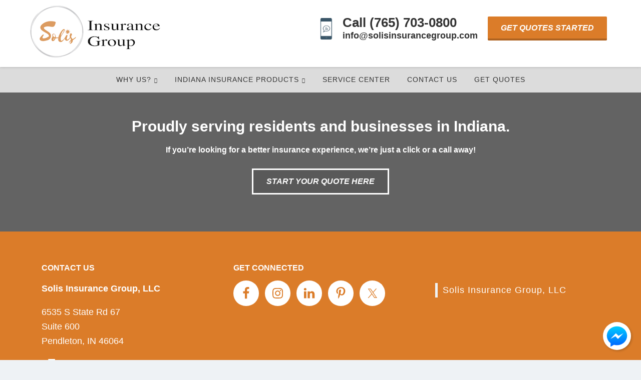

--- FILE ---
content_type: text/html; charset=UTF-8
request_url: https://solisinsurancegroup.com/test-christmas/
body_size: 11433
content:
<!DOCTYPE html>
<html lang="en-US">
<head >
<meta charset="UTF-8" />
<script type="text/javascript">
/* <![CDATA[ */
var gform;gform||(document.addEventListener("gform_main_scripts_loaded",function(){gform.scriptsLoaded=!0}),document.addEventListener("gform/theme/scripts_loaded",function(){gform.themeScriptsLoaded=!0}),window.addEventListener("DOMContentLoaded",function(){gform.domLoaded=!0}),gform={domLoaded:!1,scriptsLoaded:!1,themeScriptsLoaded:!1,isFormEditor:()=>"function"==typeof InitializeEditor,callIfLoaded:function(o){return!(!gform.domLoaded||!gform.scriptsLoaded||!gform.themeScriptsLoaded&&!gform.isFormEditor()||(gform.isFormEditor()&&console.warn("The use of gform.initializeOnLoaded() is deprecated in the form editor context and will be removed in Gravity Forms 3.1."),o(),0))},initializeOnLoaded:function(o){gform.callIfLoaded(o)||(document.addEventListener("gform_main_scripts_loaded",()=>{gform.scriptsLoaded=!0,gform.callIfLoaded(o)}),document.addEventListener("gform/theme/scripts_loaded",()=>{gform.themeScriptsLoaded=!0,gform.callIfLoaded(o)}),window.addEventListener("DOMContentLoaded",()=>{gform.domLoaded=!0,gform.callIfLoaded(o)}))},hooks:{action:{},filter:{}},addAction:function(o,r,e,t){gform.addHook("action",o,r,e,t)},addFilter:function(o,r,e,t){gform.addHook("filter",o,r,e,t)},doAction:function(o){gform.doHook("action",o,arguments)},applyFilters:function(o){return gform.doHook("filter",o,arguments)},removeAction:function(o,r){gform.removeHook("action",o,r)},removeFilter:function(o,r,e){gform.removeHook("filter",o,r,e)},addHook:function(o,r,e,t,n){null==gform.hooks[o][r]&&(gform.hooks[o][r]=[]);var d=gform.hooks[o][r];null==n&&(n=r+"_"+d.length),gform.hooks[o][r].push({tag:n,callable:e,priority:t=null==t?10:t})},doHook:function(r,o,e){var t;if(e=Array.prototype.slice.call(e,1),null!=gform.hooks[r][o]&&((o=gform.hooks[r][o]).sort(function(o,r){return o.priority-r.priority}),o.forEach(function(o){"function"!=typeof(t=o.callable)&&(t=window[t]),"action"==r?t.apply(null,e):e[0]=t.apply(null,e)})),"filter"==r)return e[0]},removeHook:function(o,r,t,n){var e;null!=gform.hooks[o][r]&&(e=(e=gform.hooks[o][r]).filter(function(o,r,e){return!!(null!=n&&n!=o.tag||null!=t&&t!=o.priority)}),gform.hooks[o][r]=e)}});
/* ]]> */
</script>

<meta name="viewport" content="width=device-width, initial-scale=1" />
<meta name="viewport" content="width=device-width, initial-scale=1.0">
<meta name='robots' content='index, follow, max-image-preview:large, max-snippet:-1, max-video-preview:-1' />

	<!-- This site is optimized with the Yoast SEO plugin v26.8 - https://yoast.com/product/yoast-seo-wordpress/ -->
	<title>Test Christmas - Solis Insurance Group, LLC</title><link rel="preload" href="https://solisinsurancegroup.com/wp-content/uploads/sites/83/2020/02/solis-logo.png" as="image" fetchpriority="high"><link rel="preload" href="https://solisinsurancegroup.com/wp-content/uploads/sites/83/2018/11/iPhone1.png" as="image" fetchpriority="high"><link rel="preload" href="https://solisinsurancegroup.com/wp-content/cache/perfmatters/solisinsurancegroup.com/css/page-20053.used.css?ver=1679683711" as="style" /><link rel="stylesheet" id="perfmatters-used-css" href="https://solisinsurancegroup.com/wp-content/cache/perfmatters/solisinsurancegroup.com/css/page-20053.used.css?ver=1679683711" media="all" />
	<link rel="canonical" href="https://solisinsurancegroup.com/test-christmas/" />
	<meta property="og:locale" content="en_US" />
	<meta property="og:type" content="article" />
	<meta property="og:title" content="Test Christmas - Solis Insurance Group, LLC" />
	<meta property="og:url" content="https://solisinsurancegroup.com/test-christmas/" />
	<meta property="og:site_name" content="Solis Insurance Group, LLC" />
	<meta property="article:publisher" content="https://www.facebook.com/SolisIns2019/" />
	<meta property="og:image" content="https://solisinsurancegroup.com/wp-content/uploads/sites/83/2020/03/solis-debug.png" />
	<meta property="og:image:width" content="999" />
	<meta property="og:image:height" content="609" />
	<meta property="og:image:type" content="image/png" />
	<meta name="twitter:card" content="summary_large_image" />
	<meta name="twitter:site" content="@InsuranceSolis" />
	<script type="application/ld+json" class="yoast-schema-graph">{"@context":"https://schema.org","@graph":[{"@type":"WebPage","@id":"https://solisinsurancegroup.com/test-christmas/","url":"https://solisinsurancegroup.com/test-christmas/","name":"Test Christmas - Solis Insurance Group, LLC","isPartOf":{"@id":"https://solisinsurancegroup.com/#website"},"datePublished":"2021-11-12T19:55:15+00:00","breadcrumb":{"@id":"https://solisinsurancegroup.com/test-christmas/#breadcrumb"},"inLanguage":"en-US","potentialAction":[{"@type":"ReadAction","target":["https://solisinsurancegroup.com/test-christmas/"]}]},{"@type":"BreadcrumbList","@id":"https://solisinsurancegroup.com/test-christmas/#breadcrumb","itemListElement":[{"@type":"ListItem","position":1,"name":"Home","item":"https://solisinsurancegroup.com/"},{"@type":"ListItem","position":2,"name":"Test Christmas"}]},{"@type":"WebSite","@id":"https://solisinsurancegroup.com/#website","url":"https://solisinsurancegroup.com/","name":"Solis Insurance Group, LLC","description":"Pendleton IN Insurance Agency | Solis Insurance Group | (765) 703-0800","publisher":{"@id":"https://solisinsurancegroup.com/#organization"},"potentialAction":[{"@type":"SearchAction","target":{"@type":"EntryPoint","urlTemplate":"https://solisinsurancegroup.com/?s={search_term_string}"},"query-input":{"@type":"PropertyValueSpecification","valueRequired":true,"valueName":"search_term_string"}}],"inLanguage":"en-US"},{"@type":"Organization","@id":"https://solisinsurancegroup.com/#organization","name":"Solis Insurance Group, LLC","url":"https://solisinsurancegroup.com/","logo":{"@type":"ImageObject","inLanguage":"en-US","@id":"https://solisinsurancegroup.com/#/schema/logo/image/","url":"https://solisinsurancegroup.com/wp-content/uploads/sites/83/2020/02/solis-logo.png","contentUrl":"https://solisinsurancegroup.com/wp-content/uploads/sites/83/2020/02/solis-logo.png","width":260,"height":106,"caption":"Solis Insurance Group, LLC"},"image":{"@id":"https://solisinsurancegroup.com/#/schema/logo/image/"},"sameAs":["https://www.facebook.com/SolisIns2019/","https://x.com/InsuranceSolis","https://www.instagram.com/solisinsurancegroup/","https://www.linkedin.com/company/solis-insurance-group-llc","https://www.pinterest.com/solisinsurancegroup/"]}]}</script>
	<!-- / Yoast SEO plugin. -->


<link rel='dns-prefetch' href='//solisinsurancegroup.com' />

<link rel='dns-prefetch' href='//maxcdn.bootstrapcdn.com' />
<style id='wp-img-auto-sizes-contain-inline-css' type='text/css'>
img:is([sizes=auto i],[sizes^="auto," i]){contain-intrinsic-size:3000px 1500px}
/*# sourceURL=wp-img-auto-sizes-contain-inline-css */
</style>
<link rel="stylesheet" id="advisor-pro-css" type="text/css" media="all" data-pmdelayedstyle="https://solisinsurancegroup.com/wp-content/cache/perfmatters/solisinsurancegroup.com/minify/b66ba5c6eb7f.style.min.css?ver=2.9.8">
<style id='advisor-pro-inline-css' type='text/css'>
.header-right .button{background-color:#db7c29;}.header-right .button:hover, .header-right .button:focus{background-color:#db6600;}.footer-cta{background-color:#636363;}.footer-cta *{color:#ffffff;}.footer-widgets{background-color:#db7c29;}.site-footer{background-color:#db6600;}
/*# sourceURL=advisor-pro-inline-css */
</style>
<style id='wp-block-library-inline-css' type='text/css'>
:root{--wp-block-synced-color:#7a00df;--wp-block-synced-color--rgb:122,0,223;--wp-bound-block-color:var(--wp-block-synced-color);--wp-editor-canvas-background:#ddd;--wp-admin-theme-color:#007cba;--wp-admin-theme-color--rgb:0,124,186;--wp-admin-theme-color-darker-10:#006ba1;--wp-admin-theme-color-darker-10--rgb:0,107,160.5;--wp-admin-theme-color-darker-20:#005a87;--wp-admin-theme-color-darker-20--rgb:0,90,135;--wp-admin-border-width-focus:2px}@media (min-resolution:192dpi){:root{--wp-admin-border-width-focus:1.5px}}.wp-element-button{cursor:pointer}:root .has-very-light-gray-background-color{background-color:#eee}:root .has-very-dark-gray-background-color{background-color:#313131}:root .has-very-light-gray-color{color:#eee}:root .has-very-dark-gray-color{color:#313131}:root .has-vivid-green-cyan-to-vivid-cyan-blue-gradient-background{background:linear-gradient(135deg,#00d084,#0693e3)}:root .has-purple-crush-gradient-background{background:linear-gradient(135deg,#34e2e4,#4721fb 50%,#ab1dfe)}:root .has-hazy-dawn-gradient-background{background:linear-gradient(135deg,#faaca8,#dad0ec)}:root .has-subdued-olive-gradient-background{background:linear-gradient(135deg,#fafae1,#67a671)}:root .has-atomic-cream-gradient-background{background:linear-gradient(135deg,#fdd79a,#004a59)}:root .has-nightshade-gradient-background{background:linear-gradient(135deg,#330968,#31cdcf)}:root .has-midnight-gradient-background{background:linear-gradient(135deg,#020381,#2874fc)}:root{--wp--preset--font-size--normal:16px;--wp--preset--font-size--huge:42px}.has-regular-font-size{font-size:1em}.has-larger-font-size{font-size:2.625em}.has-normal-font-size{font-size:var(--wp--preset--font-size--normal)}.has-huge-font-size{font-size:var(--wp--preset--font-size--huge)}.has-text-align-center{text-align:center}.has-text-align-left{text-align:left}.has-text-align-right{text-align:right}.has-fit-text{white-space:nowrap!important}#end-resizable-editor-section{display:none}.aligncenter{clear:both}.items-justified-left{justify-content:flex-start}.items-justified-center{justify-content:center}.items-justified-right{justify-content:flex-end}.items-justified-space-between{justify-content:space-between}.screen-reader-text{border:0;clip-path:inset(50%);height:1px;margin:-1px;overflow:hidden;padding:0;position:absolute;width:1px;word-wrap:normal!important}.screen-reader-text:focus{background-color:#ddd;clip-path:none;color:#444;display:block;font-size:1em;height:auto;left:5px;line-height:normal;padding:15px 23px 14px;text-decoration:none;top:5px;width:auto;z-index:100000}html :where(.has-border-color){border-style:solid}html :where([style*=border-top-color]){border-top-style:solid}html :where([style*=border-right-color]){border-right-style:solid}html :where([style*=border-bottom-color]){border-bottom-style:solid}html :where([style*=border-left-color]){border-left-style:solid}html :where([style*=border-width]){border-style:solid}html :where([style*=border-top-width]){border-top-style:solid}html :where([style*=border-right-width]){border-right-style:solid}html :where([style*=border-bottom-width]){border-bottom-style:solid}html :where([style*=border-left-width]){border-left-style:solid}html :where(img[class*=wp-image-]){height:auto;max-width:100%}:where(figure){margin:0 0 1em}html :where(.is-position-sticky){--wp-admin--admin-bar--position-offset:var(--wp-admin--admin-bar--height,0px)}@media screen and (max-width:600px){html :where(.is-position-sticky){--wp-admin--admin-bar--position-offset:0px}}

/*# sourceURL=wp-block-library-inline-css */
</style>
<style id='classic-theme-styles-inline-css' type='text/css'>
/*! This file is auto-generated */
.wp-block-button__link{color:#fff;background-color:#32373c;border-radius:9999px;box-shadow:none;text-decoration:none;padding:calc(.667em + 2px) calc(1.333em + 2px);font-size:1.125em}.wp-block-file__button{background:#32373c;color:#fff;text-decoration:none}
/*# sourceURL=/wp-includes/css/classic-themes.min.css */
</style>
<link rel="stylesheet" id="aefbmsg-css-css" type="text/css" media="all" data-pmdelayedstyle="https://solisinsurancegroup.com/wp-content/cache/perfmatters/solisinsurancegroup.com/minify/2be78ef74ce5.aefbmsg.min.css?ver=1.0.6">
<link rel="stylesheet" id="social-reels-css" type="text/css" media="all" data-pmdelayedstyle="https://solisinsurancegroup.com/wp-content/cache/perfmatters/solisinsurancegroup.com/minify/6b36e25ed877.social-reels-public.min.css?ver=1.0.14">
<link rel='stylesheet' id='social-reels-fonts-css' href='https://solisinsurancegroup.com/wp-content/cache/perfmatters/solisinsurancegroup.com/fonts/5b0ae73b4f4b.google-fonts.min.css' type='text/css' media='all' />
<link rel="stylesheet" id="conversion-cards-style-css" type="text/css" media="all" data-pmdelayedstyle="https://solisinsurancegroup.com/wp-content/cache/perfmatters/solisinsurancegroup.com/minify/654d5a8eb9b3.frontend.min.css?ver=1.1.1">
<link rel='stylesheet' id='google-fonts-css' href='https://solisinsurancegroup.com/wp-content/cache/perfmatters/solisinsurancegroup.com/fonts/fbb9a5271d27.google-fonts.min.css' type='text/css' media='all' />
<link rel="stylesheet" id="simple-social-icons-font-css" type="text/css" media="all" data-pmdelayedstyle="https://solisinsurancegroup.com/wp-content/cache/perfmatters/solisinsurancegroup.com/minify/e8175462ab0e.style.min.css?ver=4.0.0">
<link rel="stylesheet" id="font-awesome-4-css" type="text/css" media="all" data-pmdelayedstyle="https://maxcdn.bootstrapcdn.com/font-awesome/4.7.0/css/font-awesome.min.css?ver=4.7.0">
<link rel="stylesheet" id="ae-mobile-bar-css" type="text/css" media="all" data-pmdelayedstyle="https://solisinsurancegroup.com/wp-content/cache/perfmatters/solisinsurancegroup.com/minify/4e40ea3b7025.mobile-bar.min.css?ver=1.1.1">
<script type="text/javascript" src="https://solisinsurancegroup.com/wp-includes/js/jquery/jquery.min.js?ver=3.7.1" id="jquery-core-js"></script>
<script type="pmdelayedscript" src="https://solisinsurancegroup.com/wp-content/cache/perfmatters/solisinsurancegroup.com/minify/c9f9478e656d.social-reels-public.min.js?ver=1.0.14" id="social-reels-js" data-perfmatters-type="text/javascript" data-cfasync="false" data-no-optimize="1" data-no-defer="1" data-no-minify="1"></script>
		<style type="text/css">
			@media all and (max-width: 900px) { body { padding-bottom: 52px; } }/* if weird layout, delete this media query */
							.mobile-bar { background-color: #db7c29; }
						.mobile-bar .mobile-bar-item { width: 25%; }
							.mobile-bar .mobile-bar-name, .mobile-bar .mobile-bar-name:hover { color: #ffffff; }
										.mobile-bar .mobile-bar-item, .mobile-bar .mobile-bar-item:hover { color: #ffffff; }
					</style>
		<link rel="pingback" href="https://solisinsurancegroup.com/xmlrpc.php" />
<link rel="icon" href="https://solisinsurancegroup.com/wp-content/uploads/sites/83/2020/02/cropped-solis-logo-32x32.png" sizes="32x32" />
<link rel="icon" href="https://solisinsurancegroup.com/wp-content/uploads/sites/83/2020/02/cropped-solis-logo-192x192.png" sizes="192x192" />
<link rel="apple-touch-icon" href="https://solisinsurancegroup.com/wp-content/uploads/sites/83/2020/02/cropped-solis-logo-180x180.png" />
<meta name="msapplication-TileImage" content="https://solisinsurancegroup.com/wp-content/uploads/sites/83/2020/02/cropped-solis-logo-270x270.png" />
		<style type="text/css" id="wp-custom-css">
			.button.green {
	background-color: #db7c29;
	border-color: #db7c29;
	color: #fff;
}

.button.green:hover {
	background-color: #fff;
	border-color: #fff;
	color: #444;
}

.button.alt,
.home-two .button {
	background-color: rgba(0, 0, 0, 0.1);
	border-color: #FFF;
	color: #fff;
}

.button.alt:hover,
.home-two .button:hover {
	background-color: #FFF;
	color: #444;
}
.button.blue {
	background-color: #ffffff;
	border-color: #ffffff;
	color: #444;
}

.button.blue:hover {
	background-color: #db7c29;
	border-color: #db7c29;
	color: #fff;
}
.sidebar .widget.nopad {
  padding: 0px;
}
.nav-primary, .nav-secondary {
    background-color: #dcdcdc;
    position: relative;
}
		</style>
		<noscript><style>.perfmatters-lazy[data-src]{display:none !important;}</style></noscript><style>.perfmatters-lazy-youtube{position:relative;width:100%;max-width:100%;height:0;padding-bottom:56.23%;overflow:hidden}.perfmatters-lazy-youtube img{position:absolute;top:0;right:0;bottom:0;left:0;display:block;width:100%;max-width:100%;height:auto;margin:auto;border:none;cursor:pointer;transition:.5s all;-webkit-transition:.5s all;-moz-transition:.5s all}.perfmatters-lazy-youtube img:hover{-webkit-filter:brightness(75%)}.perfmatters-lazy-youtube .play{position:absolute;top:50%;left:50%;right:auto;width:68px;height:48px;margin-left:-34px;margin-top:-24px;background:url(https://solisinsurancegroup.com/wp-content/plugins/perfmatters/img/youtube.svg) no-repeat;background-position:center;background-size:cover;pointer-events:none;filter:grayscale(1)}.perfmatters-lazy-youtube:hover .play{filter:grayscale(0)}.perfmatters-lazy-youtube iframe{position:absolute;top:0;left:0;width:100%;height:100%;z-index:99}.perfmatters-lazy.pmloaded,.perfmatters-lazy.pmloaded>img,.perfmatters-lazy>img.pmloaded,.perfmatters-lazy[data-ll-status=entered]{animation:500ms pmFadeIn}@keyframes pmFadeIn{0%{opacity:0}100%{opacity:1}}body .perfmatters-lazy-css-bg:not([data-ll-status=entered]),body .perfmatters-lazy-css-bg:not([data-ll-status=entered]) *,body .perfmatters-lazy-css-bg:not([data-ll-status=entered])::before,body .perfmatters-lazy-css-bg:not([data-ll-status=entered])::after,body .perfmatters-lazy-css-bg:not([data-ll-status=entered]) *::before,body .perfmatters-lazy-css-bg:not([data-ll-status=entered]) *::after{background-image:none!important;will-change:transform;transition:opacity 0.025s ease-in,transform 0.025s ease-in!important;}</style><link rel="stylesheet" id="bpfwp-default-css" type="text/css" media="all" data-pmdelayedstyle="https://solisinsurancegroup.com/wp-content/cache/perfmatters/solisinsurancegroup.com/minify/e086cb2889dd.contact-card.min.css?ver=2.3.16">
</head>
<body class="wp-singular page-template page-template-templates page-template-builder page-template-templatesbuilder-php page page-id-20053 wp-theme-genesis wp-child-theme-advisorpro fl-builder-2-10-0-5 fl-themer-1-5-2-1-20251125200437 fl-no-js header-full-width full-width-content genesis-breadcrumbs-hidden genesis-footer-widgets-visible no-js fixed-header no-menu has-site-logo full-inner"><header class="site-header"><div class="wrap"><div class="title-area"><p class="screen-reader-text"><a href="https://solisinsurancegroup.com/">Solis Insurance Group, LLC</a></p><a href="https://solisinsurancegroup.com/" class="site-logo-link" rel="home"><img data-perfmatters-preload width="260" height="106" src="https://solisinsurancegroup.com/wp-content/uploads/sites/83/2020/02/solis-logo.png" class="site-logo attachment-full" alt="logo" data-size="full" decoding="async" fetchpriority="high"></a><p class="screen-reader-text">Pendleton IN Insurance Agency | Solis Insurance Group | (765) 703-0800</p></div>	<div class="header-right">
					<div class="contact-icon">
			<img data-perfmatters-preload width="33" height="65" src="https://solisinsurancegroup.com/wp-content/uploads/sites/83/2018/11/iPhone1.png" fetchpriority="high">
		</div>
	
	
	<div class="contact-content">
					<span class="contact-one">
									<a href="tel:+1(765)%20703-0800">
				
				Call (765) 703-0800
									</a>
							</span>
							<span class="contact-two">
									<a href="mailto:info@solisinsurancegroup.com">
				
				info@solisinsurancegroup.com
									</a>
							</span>
			</div>
			<div class="contact-button">
			<a class="button" href="https://solisinsurancegroup.com/quotes/" title="">Get Quotes Started</a>
		</div>
			</div>
	</div></header><div class="site-container"><nav class="nav-secondary" aria-label="Secondary"><div class="wrap"><ul id="menu-header-navigation" class="menu genesis-nav-menu menu-secondary"><li id="menu-item-19861" class="menu-item menu-item-type-post_type menu-item-object-page menu-item-has-children menu-item-19861"><a href="https://solisinsurancegroup.com/about/"><span >Why Us?</span></a>
<ul class="sub-menu">
	<li id="menu-item-19855" class="menu-item menu-item-type-post_type menu-item-object-page menu-item-19855"><a href="https://solisinsurancegroup.com/about/"><span >About Us</span></a></li>
	<li id="menu-item-19860" class="menu-item menu-item-type-post_type menu-item-object-page menu-item-19860"><a href="https://solisinsurancegroup.com/team/"><span >Team Solis</span></a></li>
	<li id="menu-item-19859" class="menu-item menu-item-type-post_type menu-item-object-page menu-item-19859"><a href="https://solisinsurancegroup.com/reviews/"><span >Leave A Review</span></a></li>
	<li id="menu-item-19852" class="menu-item menu-item-type-post_type menu-item-object-page menu-item-19852"><a href="https://solisinsurancegroup.com/referrals/"><span >Refer Friends &#038; Family</span></a></li>
	<li id="menu-item-19857" class="menu-item menu-item-type-post_type menu-item-object-page menu-item-19857"><a href="https://solisinsurancegroup.com/privacy-policy-3/"><span >Our Privacy Policy</span></a></li>
	<li id="menu-item-20042" class="menu-item menu-item-type-post_type menu-item-object-page menu-item-20042"><a href="https://solisinsurancegroup.com/accessibility/"><span >Accessibility</span></a></li>
</ul>
</li>
<li id="menu-item-19853" class="menu-item menu-item-type-custom menu-item-object-custom menu-item-has-children menu-item-19853"><a href="#"><span >Indiana Insurance Products</span></a>
<ul class="sub-menu">
	<li id="menu-item-19864" class="menu-item menu-item-type-post_type menu-item-object-page menu-item-19864"><a href="https://solisinsurancegroup.com/personal/"><span >Indiana Personal Insurance</span></a></li>
	<li id="menu-item-19863" class="menu-item menu-item-type-post_type menu-item-object-page menu-item-19863"><a href="https://solisinsurancegroup.com/business/"><span >Indiana Commercial Insurance</span></a></li>
</ul>
</li>
<li id="menu-item-19862" class="menu-item menu-item-type-post_type menu-item-object-page menu-item-19862"><a href="https://solisinsurancegroup.com/service/"><span >Service Center</span></a></li>
<li id="menu-item-19856" class="menu-item menu-item-type-post_type menu-item-object-page menu-item-19856"><a href="https://solisinsurancegroup.com/contact/"><span >Contact Us</span></a></li>
<li id="menu-item-19858" class="menu-item menu-item-type-post_type menu-item-object-page menu-item-19858"><a href="https://solisinsurancegroup.com/quotes/"><span >Get Quotes</span></a></li>
</ul></div></nav><div class="site-inner"><div class="content-sidebar-wrap"><main class="content"><article class="post-20053 page type-page status-publish entry" aria-label="Test Christmas"><div class="entry-content"></div></article></main></div></div><section id="footer-cta" class="footer-cta"><div class="wrap"><section id="text-4" class="widget-odd widget-last widget-first widget-1 widget widget_text"><div class="widget-wrap">			<div class="textwidget"><h2>Proudly serving residents and businesses in Indiana.</h2>
<p>If you&#8217;re looking for a better insurance experience, we&#8217;re just a click or a call away!</p>
<p><a class="button alt" href="/quotes/">Start Your Quote Here</a></p>
</div>
		</div></section>
</div></section><div class="footer-widgets"><div class="wrap"><div class="widget-area footer-widgets-1 footer-widget-area"><section id="bpfwp_contact_card_widget-3" class="widget-odd widget-last widget-first widget-1 widget widget_bpfwp_contact_card_widget"><div class="widget-wrap"><h4 class="widget-title widgettitle">Contact Us</h4>
<style></style><address class="bp-contact-card">
                    		<div class="bp-name">
			Solis Insurance Group, LLC		</div>
		
		
								
		
		
				<div class="bp-address">
			6535 S State Rd 67<br />
Suite 600<br />
Pendleton, IN 46064		</div>
		
				<div class="bp-directions">
			<a href="//maps.google.com/maps?saddr=current+location&daddr=6535+S+State+Rd+67%0D%0ASuite+600%0D%0APendleton%2C+IN+46064" target="_blank">Get Directions</a>
		</div>
		
			<div class="bp-phone bp-alt-phone">
			Fax (765)221-3170		</div>
	
	<div class="bp-phone" itemprop="telephone">
		(765) 703-0800	</div>

	
				<div class="bp-contact bp-contact-email">
					<a href="mailto:&#105;&#110;&#102;&#111;&#064;&#115;o&#108;i&#115;&#105;&#110;su&#114;&#097;&#110;&#099;&#101;gro&#117;p&#046;&#099;om">&#105;&#110;&#102;&#111;&#064;&#115;o&#108;i&#115;&#105;&#110;su&#114;&#097;&#110;&#099;&#101;gro&#117;p&#046;&#099;om</a>
				</div>

			
			
		
		<div id="bp-map-0" class="bp-map" data-name="Solis Insurance Group, LLC" data-address="6535 S State Rd 67
Suite 600
Pendleton, IN 46064"  data-phone="(765) 703-0800"></div>

		    <script type="application/ld+json">
        {"@type": "InsuranceAgency","image": "https://solisinsurancegroup.com/wp-content/uploads/sites/83/2020/03/solis-debug.png","name": "Solis Insurance Group, LLC","description": "Pendleton IN Insurance Agency | Solis Insurance Group | (765) 703-0800","url": "https://solisinsurancegroup.com","address" : {"@type": "PostalAddress","name": "6535 S State Rd 67
Suite 600
Pendleton, IN 46064"},"hasMenu": "","email": "&#105;&#110;&#102;&#111;&#64;&#115;o&#108;i&#115;&#105;&#110;su&#114;&#97;&#110;&#99;&#101;gro&#117;p&#46;&#99;om","@context": "https://schema.org/"}    </script>
</address></div></section>
</div><div class="widget-area footer-widgets-2 footer-widget-area"><section id="simple-social-icons-2" class="widget-odd widget-last widget-first widget-1 widget simple-social-icons"><div class="widget-wrap"><h4 class="widget-title widgettitle">Get Connected</h4>
<ul class="alignleft"><li class="ssi-facebook"><a href="https://www.facebook.com/SolisIns2019/" target="_blank" rel="noopener noreferrer"><svg role="img" class="social-facebook" aria-labelledby="social-facebook-2"><title id="social-facebook-2">Facebook</title><use xlink:href="https://solisinsurancegroup.com/wp-content/plugins/simple-social-icons/symbol-defs.svg#social-facebook"></use></svg></a></li><li class="ssi-instagram"><a href="https://www.instagram.com/solisinsurancegroup/" target="_blank" rel="noopener noreferrer"><svg role="img" class="social-instagram" aria-labelledby="social-instagram-2"><title id="social-instagram-2">Instagram</title><use xlink:href="https://solisinsurancegroup.com/wp-content/plugins/simple-social-icons/symbol-defs.svg#social-instagram"></use></svg></a></li><li class="ssi-linkedin"><a href="https://www.linkedin.com/company/solis-insurance-group-llc" target="_blank" rel="noopener noreferrer"><svg role="img" class="social-linkedin" aria-labelledby="social-linkedin-2"><title id="social-linkedin-2">LinkedIn</title><use xlink:href="https://solisinsurancegroup.com/wp-content/plugins/simple-social-icons/symbol-defs.svg#social-linkedin"></use></svg></a></li><li class="ssi-pinterest"><a href="https://www.pinterest.com/solisinsurancegroup/" target="_blank" rel="noopener noreferrer"><svg role="img" class="social-pinterest" aria-labelledby="social-pinterest-2"><title id="social-pinterest-2">Pinterest</title><use xlink:href="https://solisinsurancegroup.com/wp-content/plugins/simple-social-icons/symbol-defs.svg#social-pinterest"></use></svg></a></li><li class="ssi-twitter"><a href="https://twitter.com/InsuranceSolis" target="_blank" rel="noopener noreferrer"><svg role="img" class="social-twitter" aria-labelledby="social-twitter-2"><title id="social-twitter-2">Twitter</title><use xlink:href="https://solisinsurancegroup.com/wp-content/plugins/simple-social-icons/symbol-defs.svg#social-twitter"></use></svg></a></li></ul></div></section>
</div><div class="widget-area footer-widgets-3 footer-widget-area"><section id="text-5" class="widget-odd widget-last widget-first widget-1 widget widget_text"><div class="widget-wrap">			<div class="textwidget"><div id="fb-root"></div>
<p><script async defer crossorigin="anonymous" src="https://connect.facebook.net/en_US/sdk.js#xfbml=1&#038;version=v6.0&#038;appId=934791076899243&#038;autoLogAppEvents=1" type="pmdelayedscript" data-cfasync="false" data-no-optimize="1" data-no-defer="1" data-no-minify="1"></script></p>
<div class="fb-page" data-href="https://www.facebook.com/SolisIns2019/" data-tabs="timeline" data-width="" data-height="" data-small-header="false" data-adapt-container-width="true" data-hide-cover="false" data-show-facepile="true">
<blockquote cite="https://www.facebook.com/SolisIns2019/" class="fb-xfbml-parse-ignore"><p><a href="https://www.facebook.com/SolisIns2019/">Solis Insurance Group, LLC</a></p></blockquote>
</div>
</div>
		</div></section>
</div></div></div><footer class="site-footer"><div class="wrap"><p>Copyright &#xA9;&nbsp;2026 · <a href="http://www.advisorevolved.com/">Advisor Pro</a> on <a href="https://www.studiopress.com/">Genesis Framework</a> · <a href="https://wordpress.org/">WordPress</a> · <a rel="nofollow" href="https://solisinsurancegroup.com/wp-login.php">Log in</a></p></div></footer></div>		<div id="mobile_bar" class="mobile-bar">

			<a id="mobile_bar_1" href="tel:+1(765)%20703-0800" class="mobile-bar-item">
				<span id="mobile_bar_icon_1" class="fa fa-phone mobile-bar-icon" aria-hidden="true"></span>
				<span id="mobile_bar_name_1" class="mobile-bar-name">Call</span>
			</a>

			<a id="mobile_bar_2" href="https://solisinsurancegroup.com/contact/" class="mobile-bar-item">
				<span id="mobile_bar_icon_2" class="fa fa-envelope-o mobile-bar-icon" aria-hidden="true"></span>
				<span id="mobile_bar_name_2" class="mobile-bar-name">Email</span>
			</a>

			<a id="mobile_bar_3" href="https://solisinsurancegroup.com/contact/" class="mobile-bar-item">
				<span id="mobile_bar_icon_3" class="fa fa-exclamation-circle mobile-bar-icon" aria-hidden="true"></span>
				<span id="mobile_bar_name_3" class="mobile-bar-name">Claims</span>
			</a>

			<a id="mobile_bar_4" href="https://solisinsurancegroup.com/contact/" class="mobile-bar-item">
				<span id="mobile_bar_icon_4" class="fa fa-credit-card mobile-bar-icon" aria-hidden="true"></span>
				<span id="mobile_bar_name_4" class="mobile-bar-name">Payments</span>
			</a>

		</div>
			<nav id="side-menu" style="display:none;" role="navigation" itemscope="itemscope" itemtype="http://schema.org/SiteNavigationElement">

		<button class="menu-close" role="button" aria-pressed="false">
			<span class="fa fa-times"></span> Close		</button>

		<form class="search-form" method="get" action="https://solisinsurancegroup.com/" role="search"><input class="search-form-input" type="search" name="s" id="searchform-1" placeholder="Search this website"><input class="search-form-submit" type="submit" value="Search"><meta content="https://solisinsurancegroup.com/?s={s}"></form><div class="menu-header-navigation-container"><ul id="menu-header-navigation-1" class="menu"><li class="menu-item menu-item-type-post_type menu-item-object-page menu-item-has-children menu-item-19861"><a href="https://solisinsurancegroup.com/about/">Why Us?</a>
<ul class="sub-menu">
	<li class="menu-item menu-item-type-post_type menu-item-object-page menu-item-19855"><a href="https://solisinsurancegroup.com/about/">About Us</a></li>
	<li class="menu-item menu-item-type-post_type menu-item-object-page menu-item-19860"><a href="https://solisinsurancegroup.com/team/">Team Solis</a></li>
	<li class="menu-item menu-item-type-post_type menu-item-object-page menu-item-19859"><a href="https://solisinsurancegroup.com/reviews/">Leave A Review</a></li>
	<li class="menu-item menu-item-type-post_type menu-item-object-page menu-item-19852"><a href="https://solisinsurancegroup.com/referrals/">Refer Friends &#038; Family</a></li>
	<li class="menu-item menu-item-type-post_type menu-item-object-page menu-item-19857"><a href="https://solisinsurancegroup.com/privacy-policy-3/">Our Privacy Policy</a></li>
	<li class="menu-item menu-item-type-post_type menu-item-object-page menu-item-20042"><a href="https://solisinsurancegroup.com/accessibility/">Accessibility</a></li>
</ul>
</li>
<li class="menu-item menu-item-type-custom menu-item-object-custom menu-item-has-children menu-item-19853"><a href="#">Indiana Insurance Products</a>
<ul class="sub-menu">
	<li class="menu-item menu-item-type-post_type menu-item-object-page menu-item-19864"><a href="https://solisinsurancegroup.com/personal/">Indiana Personal Insurance</a></li>
	<li class="menu-item menu-item-type-post_type menu-item-object-page menu-item-19863"><a href="https://solisinsurancegroup.com/business/">Indiana Commercial Insurance</a></li>
</ul>
</li>
<li class="menu-item menu-item-type-post_type menu-item-object-page menu-item-19862"><a href="https://solisinsurancegroup.com/service/">Service Center</a></li>
<li class="menu-item menu-item-type-post_type menu-item-object-page menu-item-19856"><a href="https://solisinsurancegroup.com/contact/">Contact Us</a></li>
<li class="menu-item menu-item-type-post_type menu-item-object-page menu-item-19858"><a href="https://solisinsurancegroup.com/quotes/">Get Quotes</a></li>
</ul></div>	</nav>
	<script type="speculationrules">
{"prefetch":[{"source":"document","where":{"and":[{"href_matches":"/*"},{"not":{"href_matches":["/wp-*.php","/wp-admin/*","/wp-content/uploads/sites/83/*","/wp-content/*","/wp-content/plugins/*","/wp-content/themes/advisorpro/*","/wp-content/themes/genesis/*","/*\\?(.+)"]}},{"not":{"selector_matches":"a[rel~=\"nofollow\"]"}},{"not":{"selector_matches":".no-prefetch, .no-prefetch a"}}]},"eagerness":"conservative"}]}
</script>
<!-- Facebook Messenger Bar -->
<div id="aefbmsg" class="aefbmsg aefbmsg-right">
	<div class="aefbmsg-badge">
		<svg class="aefbmsg-badge-btn" xmlns="http://www.w3.org/2000/svg" id="Layer_1" viewBox="0 0 310.6 310.6">
			<style>
				.st0{fill:#fff}
			</style>
			<g id="Layer_1_1_">
				<circle cx="155.3" cy="155.3" r="155.3" class="st0"/>
				<linearGradient id="SVGID_1_" x1="-593.363" x2="-593.363" y1="349.791" y2="350.671" gradientTransform="matrix(224 0 0 225.72 133068.563 -78890.344)" gradientUnits="userSpaceOnUse">
					<stop offset="0" stop-color="#00c6ff"/>
					<stop offset="1" stop-color="#0068ff"/>
				</linearGradient>
				<path fill="url(#SVGID_1_)" d="M84.5 233.9v40.2l37.6-21.4c10.8 3.1 21.9 4.7 33.2 4.6 61.9 0 112-46.8 112-104.5s-50.1-104.5-112-104.5-112 46.8-112 104.5c0 32.8 16.1 62 41.2 81.1z" class="st1"/>
				<path d="M143.3 124.3l-60.4 63.9 55-30.2 28.7 30.2 60.1-63.9-54.4 29.6-29-29.6z" class="st0"/>
			</g>
		</svg>
	</div>
	<div class="wp-sheet" style="display:none">
		<div class="wp-sheet-head">
			<div class="wp-sheet-head-inner">Have A Question? </div>
			<a href="#" class="wp-sheet-head-close">×</a>
		</div>
		<div class="wp-sheet-body"></div>
		<div class="wp-sheet-content">
			<div class="wp-sheet-content-inner">
				<div class="wp-sheet-content-part"></div>
			</div>
		</div>
		<div class="wp-sheet-footer">
			<div class="send-app">
				<a target="_blank" class="aefbmsg-messenger-app-link" href="https://www.messenger.com/t/SolisIns2019/">Send Message In App</a>			</div>
		</div>
	</div>
</div>

<div id="fb-root"></div>
<script type="pmdelayedscript" data-cfasync="false" data-no-optimize="1" data-no-defer="1" data-no-minify="1">
(function(d, s, id) {
	var js, fjs = d.getElementsByTagName(s)[0];
	if (d.getElementById(id)) return;
	js = d.createElement(s); js.id = id;
	js.src = "//connect.facebook.net/en_US/sdk.js#xfbml=1&version=v2.6";
	fjs.parentNode.insertBefore( js, fjs );
}( document, 'script', 'facebook-jssdk' ));
</script>
<!-- End Facebook Messenger -->
<style type="text/css" media="screen">#simple-social-icons-2 ul li a, #simple-social-icons-2 ul li a:hover, #simple-social-icons-2 ul li a:focus { background-color: #ffffff !important; border-radius: 25px; color: #db7c29 !important; border: 0px #ffffff solid !important; font-size: 25px; padding: 13px; }  #simple-social-icons-2 ul li a:hover, #simple-social-icons-2 ul li a:focus { background-color: #cccccc !important; border-color: #ffffff !important; color: #db6600 !important; }  #simple-social-icons-2 ul li a:focus { outline: 1px dotted #cccccc !important; }</style><script type="pmdelayedscript" id="aefbmsg-js-js-extra" data-perfmatters-type="text/javascript" data-cfasync="false" data-no-optimize="1" data-no-defer="1" data-no-minify="1">
/* <![CDATA[ */
var aefbmsgSettingsVars = {"page":"https://www.facebook.com/SolisIns2019/","timeline":"","events":""};
//# sourceURL=aefbmsg-js-js-extra
/* ]]> */
</script>
<script type="pmdelayedscript" src="https://solisinsurancegroup.com/wp-content/cache/perfmatters/solisinsurancegroup.com/minify/2d241e2b22a7.aefbmsg.min.js?ver=1.0.6" id="aefbmsg-js-js" data-perfmatters-type="text/javascript" data-cfasync="false" data-no-optimize="1" data-no-defer="1" data-no-minify="1"></script>
<script type="pmdelayedscript" src="https://solisinsurancegroup.com/wp-content/cache/perfmatters/solisinsurancegroup.com/minify/45c3ffc51e6c.frontend.min.js?ver=1.1.1" id="conversion-cards-script-js" data-perfmatters-type="text/javascript" data-cfasync="false" data-no-optimize="1" data-no-defer="1" data-no-minify="1"></script>
<script type="pmdelayedscript" src="https://solisinsurancegroup.com/wp-content/themes/advisorpro/assets/js/global.min.js?ver=2.9.8" id="ap-global-js" data-perfmatters-type="text/javascript" data-cfasync="false" data-no-optimize="1" data-no-defer="1" data-no-minify="1"></script>
<script type="text/javascript" id="perfmatters-lazy-load-js-before">
/* <![CDATA[ */
window.lazyLoadOptions={elements_selector:"img[data-src],.perfmatters-lazy,.perfmatters-lazy-css-bg",thresholds:"300px 0px",class_loading:"pmloading",class_loaded:"pmloaded",callback_loaded:function(element){if(element.tagName==="IFRAME"){if(element.classList.contains("pmloaded")){if(typeof window.jQuery!="undefined"){if(jQuery.fn.fitVids){jQuery(element).parent().fitVids()}}}}}};window.addEventListener("LazyLoad::Initialized",function(e){var lazyLoadInstance=e.detail.instance;});function perfmattersLazyLoadYouTube(e){var t=document.createElement("iframe"),r="ID?";r+=0===e.dataset.query.length?"":e.dataset.query+"&",r+="autoplay=1",t.setAttribute("src",r.replace("ID",e.dataset.src)),t.setAttribute("frameborder","0"),t.setAttribute("allowfullscreen","1"),t.setAttribute("allow","accelerometer; autoplay; encrypted-media; gyroscope; picture-in-picture"),e.replaceChild(t,e.firstChild)}
//# sourceURL=perfmatters-lazy-load-js-before
/* ]]> */
</script>
<script type="text/javascript" async src="https://solisinsurancegroup.com/wp-content/plugins/perfmatters/js/lazyload.min.js?ver=2.5.5" id="perfmatters-lazy-load-js"></script>
<script type="pmdelayedscript" id="bpfwp-map-js-extra" data-perfmatters-type="text/javascript" data-cfasync="false" data-no-optimize="1" data-no-defer="1" data-no-minify="1">
/* <![CDATA[ */
var bpfwp_map = {"google_maps_api_key":"AIzaSyAe0BeFS_k5e19niu2lft7r37S7fnM1WMY","autoload_google_maps":"1","map_options":[],"strings":{"getDirections":"Get Directions"}};
//# sourceURL=bpfwp-map-js-extra
/* ]]> */
</script>
<script type="pmdelayedscript" src="https://solisinsurancegroup.com/wp-content/cache/perfmatters/solisinsurancegroup.com/minify/3acce5abf0ec.map.min.js?ver=2.3.16" id="bpfwp-map-js" data-perfmatters-type="text/javascript" data-cfasync="false" data-no-optimize="1" data-no-defer="1" data-no-minify="1"></script>
<script id="perfmatters-delayed-scripts-js">(function(){window.pmDC=1;window.pmDT=15;if(window.pmDT){var e=setTimeout(d,window.pmDT*1e3)}const t=["keydown","mousedown","mousemove","wheel","touchmove","touchstart","touchend"];const n={normal:[],defer:[],async:[]};const o=[];const i=[];var r=false;var a="";window.pmIsClickPending=false;t.forEach(function(e){window.addEventListener(e,d,{passive:true})});if(window.pmDC){window.addEventListener("touchstart",b,{passive:true});window.addEventListener("mousedown",b)}function d(){if(typeof e!=="undefined"){clearTimeout(e)}t.forEach(function(e){window.removeEventListener(e,d,{passive:true})});if(document.readyState==="loading"){document.addEventListener("DOMContentLoaded",s)}else{s()}}async function s(){c();u();f();m();await w(n.normal);await w(n.defer);await w(n.async);await p();document.querySelectorAll("link[data-pmdelayedstyle]").forEach(function(e){e.setAttribute("href",e.getAttribute("data-pmdelayedstyle"))});window.dispatchEvent(new Event("perfmatters-allScriptsLoaded")),E().then(()=>{h()})}function c(){let o={};function e(t,e){function n(e){return o[t].delayedEvents.indexOf(e)>=0?"perfmatters-"+e:e}if(!o[t]){o[t]={originalFunctions:{add:t.addEventListener,remove:t.removeEventListener},delayedEvents:[]};t.addEventListener=function(){arguments[0]=n(arguments[0]);o[t].originalFunctions.add.apply(t,arguments)};t.removeEventListener=function(){arguments[0]=n(arguments[0]);o[t].originalFunctions.remove.apply(t,arguments)}}o[t].delayedEvents.push(e)}function t(t,n){const e=t[n];Object.defineProperty(t,n,{get:!e?function(){}:e,set:function(e){t["perfmatters"+n]=e}})}e(document,"DOMContentLoaded");e(window,"DOMContentLoaded");e(window,"load");e(document,"readystatechange");t(document,"onreadystatechange");t(window,"onload")}function u(){let n=window.jQuery;Object.defineProperty(window,"jQuery",{get(){return n},set(t){if(t&&t.fn&&!o.includes(t)){t.fn.ready=t.fn.init.prototype.ready=function(e){if(r){e.bind(document)(t)}else{document.addEventListener("perfmatters-DOMContentLoaded",function(){e.bind(document)(t)})}};const e=t.fn.on;t.fn.on=t.fn.init.prototype.on=function(){if(this[0]===window){function t(e){e=e.split(" ");e=e.map(function(e){if(e==="load"||e.indexOf("load.")===0){return"perfmatters-jquery-load"}else{return e}});e=e.join(" ");return e}if(typeof arguments[0]=="string"||arguments[0]instanceof String){arguments[0]=t(arguments[0])}else if(typeof arguments[0]=="object"){Object.keys(arguments[0]).forEach(function(e){delete Object.assign(arguments[0],{[t(e)]:arguments[0][e]})[e]})}}return e.apply(this,arguments),this};o.push(t)}n=t}})}function f(){document.querySelectorAll("script[type=pmdelayedscript]").forEach(function(e){if(e.hasAttribute("src")){if(e.hasAttribute("defer")&&e.defer!==false){n.defer.push(e)}else if(e.hasAttribute("async")&&e.async!==false){n.async.push(e)}else{n.normal.push(e)}}else{n.normal.push(e)}})}function m(){var o=document.createDocumentFragment();[...n.normal,...n.defer,...n.async].forEach(function(e){var t=e.getAttribute("src");if(t){var n=document.createElement("link");n.href=t;if(e.getAttribute("data-perfmatters-type")=="module"){n.rel="modulepreload"}else{n.rel="preload";n.as="script"}o.appendChild(n)}});document.head.appendChild(o)}async function w(e){var t=e.shift();if(t){await l(t);return w(e)}return Promise.resolve()}async function l(t){await v();return new Promise(function(e){const n=document.createElement("script");[...t.attributes].forEach(function(e){let t=e.nodeName;if(t!=="type"){if(t==="data-perfmatters-type"){t="type"}n.setAttribute(t,e.nodeValue)}});if(t.hasAttribute("src")){n.addEventListener("load",e);n.addEventListener("error",e)}else{n.text=t.text;e()}t.parentNode.replaceChild(n,t)})}async function p(){r=true;await v();document.dispatchEvent(new Event("perfmatters-DOMContentLoaded"));await v();window.dispatchEvent(new Event("perfmatters-DOMContentLoaded"));await v();document.dispatchEvent(new Event("perfmatters-readystatechange"));await v();if(document.perfmattersonreadystatechange){document.perfmattersonreadystatechange()}await v();window.dispatchEvent(new Event("perfmatters-load"));await v();if(window.perfmattersonload){window.perfmattersonload()}await v();o.forEach(function(e){e(window).trigger("perfmatters-jquery-load")})}async function v(){return new Promise(function(e){requestAnimationFrame(e)})}function h(){window.removeEventListener("touchstart",b,{passive:true});window.removeEventListener("mousedown",b);i.forEach(e=>{if(e.target.outerHTML===a){e.target.dispatchEvent(new MouseEvent("click",{view:e.view,bubbles:true,cancelable:true}))}})}function E(){return new Promise(e=>{window.pmIsClickPending?g=e:e()})}function y(){window.pmIsClickPending=true}function g(){window.pmIsClickPending=false}function L(e){e.target.removeEventListener("click",L);C(e.target,"pm-onclick","onclick");i.push(e),e.preventDefault();e.stopPropagation();e.stopImmediatePropagation();g()}function b(e){if(e.target.tagName!=="HTML"){if(!a){a=e.target.outerHTML}window.addEventListener("touchend",A);window.addEventListener("mouseup",A);window.addEventListener("touchmove",k,{passive:true});window.addEventListener("mousemove",k);e.target.addEventListener("click",L);C(e.target,"onclick","pm-onclick");y()}}function k(e){window.removeEventListener("touchend",A);window.removeEventListener("mouseup",A);window.removeEventListener("touchmove",k,{passive:true});window.removeEventListener("mousemove",k);e.target.removeEventListener("click",L);C(e.target,"pm-onclick","onclick");g()}function A(e){window.removeEventListener("touchend",A);window.removeEventListener("mouseup",A);window.removeEventListener("touchmove",k,{passive:true});window.removeEventListener("mousemove",k)}function C(e,t,n){if(e.hasAttribute&&e.hasAttribute(t)){event.target.setAttribute(n,event.target.getAttribute(t));event.target.removeAttribute(t)}}})();</script></body></html>


--- FILE ---
content_type: text/css
request_url: https://solisinsurancegroup.com/wp-content/cache/perfmatters/solisinsurancegroup.com/css/page-20053.used.css?ver=1679683711
body_size: 4902
content:
html{font-family:sans-serif;-ms-text-size-adjust:100%;-webkit-text-size-adjust:100%;}body{margin:0;}article,aside,details,figcaption,figure,footer,header,hgroup,main,menu,nav,section,summary{display:block;}[hidden],template{display:none;}a{background-color:transparent;}a:active,a:hover{outline:0;}img{border:0;}svg:not(:root){overflow:hidden;}button,input,optgroup,select,textarea{color:inherit;font:inherit;margin:0;}button{overflow:visible;}button,select{text-transform:none;}button,html input[type="button"],input[type="reset"],input[type="submit"]{-webkit-appearance:button;cursor:pointer;}button[disabled],html input[disabled]{cursor:default;}button::-moz-focus-inner,input::-moz-focus-inner{border:0;padding:0;}input{line-height:normal;}input[type="checkbox"],input[type="radio"]{-webkit-box-sizing:border-box;-moz-box-sizing:border-box;box-sizing:border-box;padding:0;}input[type="number"]::-webkit-inner-spin-button,input[type="number"]::-webkit-outer-spin-button{height:auto;}input[type="search"]{-webkit-appearance:textfield;-webkit-box-sizing:content-box;-moz-box-sizing:content-box;box-sizing:content-box;}input[type="search"]::-webkit-search-cancel-button,input[type="search"]::-webkit-search-decoration{-webkit-appearance:none;}*,input[type="search"]{-webkit-box-sizing:border-box;-moz-box-sizing:border-box;box-sizing:border-box;-webkit-appearance:none;}.header-right:before,.archive-pagination:before,.clearfix:before,.entry:before,.entry-pagination:before,.footer-widgets:before,.nav-primary:before,.nav-secondary:before,.site-container:before,.site-footer:before,.site-header:before,.site-inner:before,.wrap:before{content:" ";display:table;}.header-right:after,.archive-pagination:after,.clearfix:after,.entry:after,.entry-pagination:after,.footer-widgets:after,.nav-primary:after,.nav-secondary:after,.site-container:after,.site-footer:after,.site-header:after,.site-inner:after,.wrap:after{clear:both;content:" ";display:table;}body{background-color:#eef2f5;color:#333;font-family:"Lato",sans-serif;font-size:16px;font-weight:400;line-height:1.625;}a,button,input:focus,input[type="button"],input[type="reset"],input[type="submit"],textarea:focus,.button{-webkit-transition:all .1s ease-in-out;-moz-transition:all .1s ease-in-out;-ms-transition:all .1s ease-in-out;-o-transition:all .1s ease-in-out;transition:all .1s ease-in-out;}input[type="button"],input[type="reset"],input[type="submit"]{-webkit-appearance:none;}::-moz-selection{background-color:#333;color:#fff;}::selection{background-color:#333;color:#fff;}a{color:#067ccc;text-decoration:none;}a img{margin-bottom:-4px;}a:hover{color:#666;}p{margin:0 0 24px;padding:0;}ol,ul{margin:0;padding:0;}blockquote{color:#777;letter-spacing:1px;padding-left:10px;margin:40px 20px;border-left:5px solid #eef2f5;}.screen-reader-text{clip:rect(0,0,0,0);height:0;position:absolute;width:0;}h1,h2,h3,h4,h5,h6{color:#333;font-weight:700;line-height:1.2;margin:0 0 16px;}@media all and (max-width: 520px){h1,h2,h3,h4,h5,h6{hyphens:auto;word-wrap:break-word;}}h2{font-size:30px;}h4{font-size:20px;}img,video,.wp-caption{max-width:100%;}img{height:auto;width:auto;}input,select,textarea{background-color:#fff;border:1px solid #ddd;border-radius:3px;color:#555;font-size:14px;font-weight:300;padding:16px;width:100%;}input:focus,textarea:focus{border:1px solid #999;outline:none;}.search-form input:focus::-webkit-input-placeholder{color:white;}.search-form input:focus:-moz-input-placeholder{color:white;}.search-form input:focus::-moz-input-placeholder{color:white;}.search-form input:focus:-ms-input-placeholder{color:white;}::-moz-placeholder{color:#999;opacity:1;}::-webkit-input-placeholder{color:#999;}input[type="checkbox"],input[type="radio"]{width:20px;margin:0 0 3px 3px;vertical-align:middle;box-sizing:border-box;}input[type="checkbox"]{-webkit-appearance:checkbox;-moz-appearance:checkbox;appearance:checkbox;}input[type="radio"]{-webkit-appearance:radio;-moz-appearance:radio;appearance:radio;}button,input[type="button"],input[type="reset"],input[type="submit"],.button,.entry-content .button{background-color:transparent;border:3px solid #14172b;border-radius:0;box-shadow:none;color:#14172b;cursor:pointer;font-weight:600;font-style:italic;padding:10px 26px;text-align:center;text-transform:uppercase;width:auto;}button:hover,input:hover[type="button"],input:hover[type="reset"],input:hover[type="submit"],.button:hover,.entry-content .button:hover{background-color:#14172b;color:#fff;}.entry-content .button:hover{color:#fff;}.button{display:inline-block;}.button.alt,.home-two .button{border-color:#fff;color:#fff;}.button.alt:hover,.home-two .button:hover{background-color:#fff;color:#14172b;}input[type="search"]::-webkit-search-cancel-button,input[type="search"]::-webkit-search-results-button{display:none;}.site-inner,.wrap{max-width:1160px;}.full-width-content .site-inner,.home-cta .wrap,.home .section .wrap,.title-section .wrap,.footer-cta .wrap{max-width:960px;}.site-inner{clear:both;margin:40px auto;overflow:hidden;}.full-inner .site-inner{max-width:100%;}.wrap{margin:0 auto;}.full-width-content .site-inner{margin-top:-60px;}.content{float:right;width:760px;background-color:#fff;}.full-width-content .content{width:100%;}.search-form input[type="submit"]{border:0;clip:rect(0,0,0,0);height:1px;margin:-1px;padding:0;position:absolute;width:1px;}.alignleft{float:left;text-align:left;}.alignleft img,img.alignleft,.wp-caption.alignleft{margin:0 24px 24px 0;}.alignright img,img.alignright,.wp-caption.alignright{margin:0 0 24px 24px;}.widget-title{font-size:16px;margin-bottom:24px;text-transform:uppercase;}.site-header{background-color:#fff;box-shadow:0 0px 5px rgba(0,0,0,.25);position:relative;width:100%;z-index:500;}.site-header .wrap{padding:10px 0;}html .no-menu .site-header,html .no-menu .site-header.stuck{top:0;}.title-area{float:left;}.site-logo-link{display:block;}.site-logo{margin:0;display:inline-block;}.header-right{float:right;margin-top:20px;}.header-right span{vertical-align:middle;}.header-right .contact-icon,.header-right .contact-content,.header-right .contact-button{display:inline-block;margin:0 8px;vertical-align:top;}.header-right .contact-icon,.header-right .contact-button{margin-top:3px;}.header-right .contact-icon img{max-height:50px;overflow:hidden;}.header-right .contact-content{text-align:left;overflow:hidden;line-height:1.2;}.header-right .contact-one,.header-right .contact-two{display:block;font-size:22px;font-weight:600;}.header-right .contact-one{font-size:26px;}.header-right .contact-two{font-size:18px;}.header-right a{color:#333;}.header-right .button{background-color:#30a4e5;border:none;border-bottom:4px solid rgba(0,0,0,.2);border-radius:2px;color:#fff;padding:10px 26px 8px;}.header-right .button:hover{background-color:#198ac9;}.genesis-nav-menu{clear:both;line-height:1.5;width:100%;}.genesis-nav-menu .menu-item{display:inline-block;text-align:left;}.genesis-nav-menu a{position:relative;display:block;color:#e4e4e4;padding:14px 26px;}.genesis-nav-menu .menu-item-has-children > a:after{content:"";font-family:FontAwesome;font-size:10px;vertical-align:middle;padding-left:6px;-webkit-font-smoothing:antialiased;}.genesis-nav-menu .sub-menu{left:-9999px;opacity:0;position:absolute;-webkit-transition:opacity .4s ease-in-out;-moz-transition:opacity .4s ease-in-out;-ms-transition:opacity .4s ease-in-out;-o-transition:opacity .4s ease-in-out;transition:opacity .4s ease-in-out;width:240px;z-index:599;}.genesis-nav-menu .sub-menu a{background-color:#111;border:1px solid #222;border-top:none;font-size:14px;letter-spacing:1px;padding:12px 18px;position:relative;width:240px;}.genesis-nav-menu .sub-menu a:hover{background:#222;color:#fff;}.genesis-nav-menu .sub-menu .sub-menu{margin:-46px 0 0 239px;}.genesis-nav-menu .menu-item:hover{position:static;}.genesis-nav-menu .menu-item:hover > .sub-menu{left:auto;opacity:1;}.nav-primary,.nav-secondary{background-color:#eef2f5;position:relative;}.nav-secondary{text-align:center;}.nav-primary a,.nav-primary button,.nav-secondary a,.nav-secondary button{color:#333;font-size:14px;letter-spacing:1px;font-weight:400;font-style:normal;line-height:1.5;text-transform:uppercase;border:0;border-radius:0;}.nav-secondary a,.nav-secondary button{padding:15px;}.nav-primary a:hover,.nav-primary button:hover,.nav-primary .current-menu-item > a,.nav-primary .sub-menu .current-menu-item > a:hover,.nav-secondary a:hover,.nav-secondary button:hover,.nav-secondary .current-menu-item > a,.nav-secondary .sub-menu .current-menu-item > a:hover{background-color:#fff;}.nav-primary .fa,.nav-secondary .fa{margin-right:4px;}.nav-primary .sub-menu a,.nav-secondary .sub-menu a{background-color:#eef2f5;color:#333;border:0;border:1px solid #eef2f5;}.nav-primary .sub-menu a:hover,.nav-primary .sub-menu .current-menu-item > a,.nav-primary .sub-menu .current-menu-item > a:hover,.nav-secondary .sub-menu a:hover,.nav-secondary .sub-menu .current-menu-item > a,.nav-secondary .sub-menu .current-menu-item > a:hover{background-color:#fff;color:#333;}.entry,.after-entry.widget-area{margin-bottom:40px;padding:40px 30px 30px;}.page .type-page{margin-bottom:0;}.entry-content a{color:#067ccc;}.entry-content a:hover{color:#333;}.entry-content ol,.entry-content p,.entry-content ul,.quote-caption{margin-bottom:26px;}.entry-content ol,.entry-content ul{margin-left:40px;}.entry-content ul li{list-style-type:disc;}.entry-content ol ol,.entry-content ul ul{margin-bottom:0;}.entry-content .search-form{width:50%;}.page-template-builder .content .page,.page-template-ppc-builder .content .page{padding:0;}.page-template-builder .site-inner,.page-template-ppc-builder .site-inner{margin-top:0;margin-bottom:0;}.footer-cta{background-color:#f79d2f;}.footer-cta .wrap{position:relative;font-weight:600;text-align:center;padding:50px 30px;}.full-width-content .footer-cta .wrap{padding:50px 30px;}.footer-widgets{clear:both;background-color:#193a4b;color:#fff;font-size:0;padding:40px 16px 20px;}.footer-widgets:after{content:"";display:inline-block;width:100%;}.footer-widgets .widget-area{display:inline-block;width:33%;font-size:18px;vertical-align:top;margin-bottom:2%;padding:2%;}.footer-widgets .widget{margin-bottom:30px;}.footer-widgets a{color:#fff;}.footer-widgets a:hover{color:#ddd;}.footer-widgets .widget-title{color:#fff;margin-bottom:16px;}.footer-widgets li{list-style-type:none;margin-bottom:6px;word-wrap:break-word;}.footer-widgets .search-form input:focus{border:1px solid #ddd;}.site-footer{background-color:#132b38;color:#999;font-size:14px;padding:40px 16px;text-align:center;}.site-footer p{color:#999;margin-bottom:0;}.site-footer a{color:#ddd;}.site-footer a:hover{color:#fff;}.footer-widgets .simple-social-icons ul li{margin:0 12px 12px 0 !important;}.simple-social-icons li.social-facebook a{background-color:#3b5998 !important;color:#fff !important;}.simple-social-icons li.social-facebook a:hover{background-color:#3b5998 !important;}.simple-social-icons li.social-instagram a{background-color:#517fa4 !important;color:#fff !important;}.simple-social-icons li.social-instagram a:hover{background-color:#517fa4 !important;}.simple-social-icons li.social-linkedin a{background-color:#007bb6 !important;color:#fff !important;}.simple-social-icons li.social-linkedin a:hover{background-color:#007bb6 !important;}.simple-social-icons li.social-pinterest a{background-color:#cb2027 !important;color:#fff !important;}.simple-social-icons li.social-pinterest a:hover{background-color:#cb2027 !important;}.simple-social-icons li.social-twitter a{background-color:#00aced !important;color:#fff !important;}.simple-social-icons li.social-twitter a:hover{background-color:#00aced !important;}@media only screen and (max-width: 1159px){.site-inner,.wrap{max-width:960px;}.full-inner .site-inner{max-width:100%;}.content{width:620px;}}@media all and (max-width: 1000px){.title-area{width:200px;}.header-right .button{display:none;}}@media only screen and (max-width: 1023px){.content,.sidebar-primary,.site-inner,.wrap{width:100%;}html:not(.fl-builder-edit) .fixed-header .site-header,html:not(.fl-builder-edit) .fixed-header .site-header.stuck,html:not(.fl-builder-edit) .fixed-header.admin-bar .site-header.stuck{position:relative;top:0;}.site-header .wrap{padding:10px;}.header-right{width:100%;}.title-area{margin:0;}.header-right{clear:both;text-align:center;margin:10px 0 0;}.no-js nav{display:block;}.full-width-content .site-inner{margin-top:0;}.genesis-nav-menu li,.site-header ul.genesis-nav-menu,.site-header .search-form{float:none;}.site-header .search-form{margin:16px auto;}.site-footer{padding:24px 0;}}@media only screen and (max-width: 768px){.footer-widgets .widget-area{width:100%;}}@media only screen and (max-width: 500px){.header-right .contact-icon{display:none;}.header-right .contact-button{display:block;margin-top:10px;}}:where(.wp-block-button__link){box-shadow:none;text-decoration:none;border-radius:9999px;padding:calc(.667em + 2px) calc(1.333em + 2px);}:where(.wp-block-columns.has-background){padding:1.25em 2.375em;}:where(.wp-block-post-comments input[type=submit]){border:none;}.wp-block-embed.alignleft,.wp-block-embed.alignright,.wp-block[data-align=left]>[data-type="core/embed"],.wp-block[data-align=right]>[data-type="core/embed"]{max-width:360px;width:100%;}.wp-block-embed.alignleft .wp-block-embed__wrapper,.wp-block-embed.alignright .wp-block-embed__wrapper,.wp-block[data-align=left]>[data-type="core/embed"] .wp-block-embed__wrapper,.wp-block[data-align=right]>[data-type="core/embed"] .wp-block-embed__wrapper{min-width:280px;}.wp-block-cover .wp-block-embed{min-width:320px;min-height:240px;}.wp-block-embed{overflow-wrap:break-word;}.wp-block-embed figcaption{margin-top:.5em;margin-bottom:1em;}.wp-block-embed iframe{max-width:100%;}.wp-block-embed__wrapper{position:relative;}.wp-embed-responsive .wp-has-aspect-ratio .wp-block-embed__wrapper:before{content:"";display:block;padding-top:50%;}.wp-embed-responsive .wp-has-aspect-ratio iframe{position:absolute;top:0;right:0;bottom:0;left:0;height:100%;width:100%;}.wp-embed-responsive .wp-embed-aspect-21-9 .wp-block-embed__wrapper:before{padding-top:42.85%;}.wp-embed-responsive .wp-embed-aspect-18-9 .wp-block-embed__wrapper:before{padding-top:50%;}.wp-embed-responsive .wp-embed-aspect-16-9 .wp-block-embed__wrapper:before{padding-top:56.25%;}.wp-embed-responsive .wp-embed-aspect-4-3 .wp-block-embed__wrapper:before{padding-top:75%;}.wp-embed-responsive .wp-embed-aspect-1-1 .wp-block-embed__wrapper:before{padding-top:100%;}.wp-embed-responsive .wp-embed-aspect-9-16 .wp-block-embed__wrapper:before{padding-top:177.77%;}.wp-embed-responsive .wp-embed-aspect-1-2 .wp-block-embed__wrapper:before{padding-top:200%;}:where(.wp-block-file__button){border-radius:2em;padding:.5em 1em;}:where(.wp-block-file__button):is(a):active,:where(.wp-block-file__button):is(a):focus,:where(.wp-block-file__button):is(a):hover,:where(.wp-block-file__button):is(a):visited{box-shadow:none;color:#fff;opacity:.85;text-decoration:none;}ol,ul{box-sizing:border-box;}:where(.wp-block-navigation.has-background .wp-block-navigation-item a:not(.wp-element-button)),:where(.wp-block-navigation.has-background .wp-block-navigation-submenu a:not(.wp-element-button)),:where(.wp-block-navigation .wp-block-navigation__submenu-container .wp-block-navigation-item a:not(.wp-element-button)),:where(.wp-block-navigation .wp-block-navigation__submenu-container .wp-block-navigation-submenu a:not(.wp-element-button)){padding:.5em 1em;}@keyframes overlay-menu__fade-in-animation{0%{opacity:0;transform:translateY(.5em);}to{opacity:1;transform:translateY(0);}}:where(p.has-text-color:not(.has-link-color)) a{color:inherit;}:where(.wp-block-search__button){border:1px solid #ccc;padding:.375em .625em;}:where(.wp-block-search__button-inside .wp-block-search__inside-wrapper){padding:4px;border:1px solid #949494;}:where(.wp-block-search__button-inside .wp-block-search__inside-wrapper) :where(.wp-block-search__button){padding:.125em .5em;}:root{--wp--preset--font-size--normal:16px;--wp--preset--font-size--huge:42px;}.screen-reader-text{border:0;clip:rect(1px,1px,1px,1px);clip-path:inset(50%);height:1px;margin:-1px;overflow:hidden;padding:0;position:absolute;width:1px;word-wrap:normal !important;}.screen-reader-text:focus{background-color:#ddd;clip:auto !important;clip-path:none;color:#444;display:block;font-size:1em;height:auto;left:5px;line-height:normal;padding:15px 23px 14px;text-decoration:none;top:5px;width:auto;z-index:100000;}html :where(.has-border-color){border-style:solid;}html :where([style*=border-top-color]){border-top-style:solid;}html :where([style*=border-right-color]){border-right-style:solid;}html :where([style*=border-bottom-color]){border-bottom-style:solid;}html :where([style*=border-left-color]){border-left-style:solid;}html :where([style*=border-width]){border-style:solid;}html :where([style*=border-top-width]){border-top-style:solid;}html :where([style*=border-right-width]){border-right-style:solid;}html :where([style*=border-bottom-width]){border-bottom-style:solid;}html :where([style*=border-left-width]){border-left-style:solid;}html :where(img[class*=wp-image-]){height:auto;max-width:100%;}#aefbmsg .aefbmsg-badge{border-radius:100%;box-shadow:2px 2px 4px rgba(0,0,0,.2);position:fixed;bottom:20px;width:56px;height:56px;z-index:1999998999;}@media all and (max-width: 600px){#aefbmsg .aefbmsg-badge{right:10px;}}#aefbmsg.aefbmsg-right .aefbmsg-badge{right:20px;}#aefbmsg .aefbmsg-badge-btn{display:inline-block;position:relative;width:56px;height:56px;padding:0;margin:0;outline:none;cursor:pointer;text-decoration:none;text-align:center;vertical-align:middle;line-height:56px;color:#fff;}#aefbmsg .aefbmsg-badge-btn path{transition:all .2s ease-in-out;}#aefbmsg .aefbmsg-badge-btn:hover .st1{fill:#0068ff;}#aefbmsg .wp-sheet{position:fixed;bottom:0;height:100%;width:368px;z-index:1999999000;transition:all .2s ease-in-out;}@media (max-width: 460px){#aefbmsg .wp-sheet{width:100%;}}#aefbmsg.aefbmsg-right .wp-sheet{right:0;}#aefbmsg .wp-sheet-head{position:absolute;top:0;right:0;width:100%;height:48px;background:#fff;box-shadow:0 1px 2px 0 rgba(0,0,0,.12);z-index:1999999002;}#aefbmsg .wp-sheet-head-inner{position:absolute;left:20px;top:0;width:100%;height:100%;line-height:48px;z-index:1999999000;font-family:Arial;font-size:100%;}#aefbmsg .wp-sheet-head-close{position:relative;height:49px;float:right;color:#aaa;font-size:28px;line-height:48px;margin:0 20px 0 15px;z-index:1999999001;transition:all .2s ease-in-out;}#aefbmsg .wp-sheet-head-close:hover{color:#555;}#aefbmsg .wp-sheet-body{position:absolute;top:0;right:0;bottom:0;width:100%;background:rgba(250,250,251,.98);border-left:1px solid #dadee2;box-shadow:0 0 4px 1px rgba(0,0,0,.08);z-index:1999999000;}#aefbmsg .wp-sheet-content{position:absolute;top:48px;right:0;bottom:0;width:100%;overflow-y:auto;z-index:1999999001;transition:all .2s ease-in-out;-webkit-transform:translateZ(0);}#aefbmsg .wp-sheet-content-inner{position:relative;min-height:100%;margin:0 auto;overflow:hidden;}#aefbmsg .wp-sheet-footer{position:absolute;bottom:0;right:0;left:1px;width:100%;z-index:1999999002;background:rgba(250,250,251,.98);}#aefbmsg .aefbmsg-messenger-app-link{background:#4267b2;color:#fff;height:48px;padding:10px;display:none;text-align:center;width:100%;}@media all and (max-width: 900px){#aefbmsg .aefbmsg-messenger-app-link{display:block;}}#aefbmsg .aefbmsg-messenger-app-link:hover,#aefbmsg .aefbmsg-messenger-app-link:focus{background:#365899;}.simple-social-icons svg[class^="social-"],.simple-social-icons svg[class*=" social-"]{display:inline-block;width:1em;height:1em;stroke-width:0;stroke:currentColor;fill:currentColor;}.simple-social-icons{overflow:hidden;}.simple-social-icons ul{margin:0;padding:0;}.simple-social-icons ul li{background:none !important;border:none !important;float:left;list-style-type:none !important;margin:0 6px 12px !important;padding:0 !important;}.simple-social-icons ul li a{border:none !important;-moz-box-sizing:content-box;-webkit-box-sizing:content-box;box-sizing:content-box;display:inline-block;font-style:normal !important;font-variant:normal !important;font-weight:normal !important;height:1em;line-height:1em;text-align:center;text-decoration:none !important;text-transform:none !important;width:1em;}.simple-social-icons .screen-reader-text{position:absolute;width:1px;height:1px;padding:0;margin:-1px;overflow:hidden;clip:rect(0,0,0,0);border:0;}.mobile-bar{background-color:#333;box-shadow:0 0 9px rgba(0,0,0,.25);display:none;position:fixed;bottom:0;left:0;width:100%;z-index:100;}.mobile-bar .mobile-bar-item{color:#0093e3;display:block;float:left;line-height:1;padding-bottom:13px;padding-top:13px;text-align:center;width:25%;}.mobile-bar .mobile-bar-item:hover{border:0;color:#0093e3;}.mobile-bar .mobile-bar-name,.mobile-bar .mobile-bar-name:hover{color:#888;font-size:14px;}.mobile-bar [id*="mobile_bar_icon"]{font-family:"FontAwesome";font-size:21px;display:block;margin-bottom:4px;}@media all and (max-width: 900px){.mobile-bar{display:block;}#aefbmsg .aefbmsg-badge{bottom:80px;}}.bp-contact-card{font-style:normal;}.bp-contact-card>div{margin:1em 0;}.bp-name{font-weight:bold;}.bp-map{height:20em;color:#333;font-weight:400;}.bp-map a{color:#3a84df;}.bp-map a:hover{text-decoration:underline;}.bp-map p{margin:4px;line-height:16px;font-weight:400;}.bp-map img{max-width:none;}.bp-directions:before,.bp-phone:before,.bp-cell-phone:before,.bp-whatsapp:before,.bp-fax:before,.bp-contact:before,.bp-ordering-link:before,.bp-booking:before,.bp-opening-hours-brief:before,.bp-opening-hours .bp-title:before{display:inline-block;width:1.5em;height:1em;font-size:1.5em;line-height:1;font-family:dashicons;text-decoration:inherit;font-weight:400;font-style:normal;vertical-align:top;text-align:center;-webkit-transition:color .1s ease-in 0;transition:color .1s ease-in 0;-webkit-font-smoothing:antialiased;-moz-osx-font-smoothing:grayscale;}.bp-directions:before{content:"";}.bp-phone:before{content:"";}.bp-contact:before{content:"";}